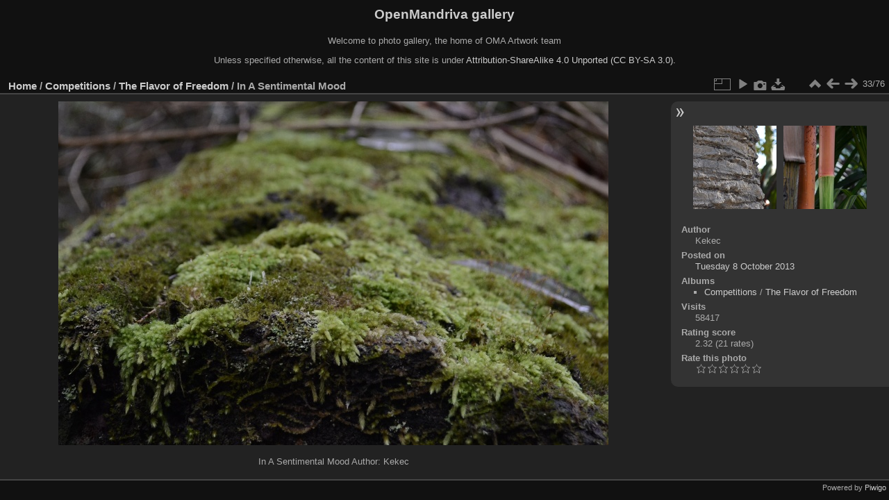

--- FILE ---
content_type: text/html; charset=utf-8
request_url: https://gallery.openmandriva.org/picture.php?/105/category/the-flavor-of-freedom
body_size: 14442
content:
<!DOCTYPE html>
<html lang="en" dir="ltr">
<head>
<meta charset="utf-8">
<meta name="generator" content="Piwigo (aka PWG), see piwigo.org">

 
<meta name="author" content="Kekec">
<meta name="description" content="In A Sentimental Mood Author: Kekec - In_A_Sentimental_Mood.jpg">

<title>In A Sentimental Mood | OpenMandriva gallery</title>
<link rel="shortcut icon" type="image/x-icon" href="themes/default/icon/favicon.ico">

<link rel="start" title="Home" href="/" >
<link rel="search" title="Search" href="search.php" >

<link rel="first" title="First" href="picture.php?/137/category/the-flavor-of-freedom" ><link rel="prev" title="Previous" href="picture.php?/106/category/the-flavor-of-freedom" ><link rel="next" title="Next" href="picture.php?/104/category/the-flavor-of-freedom" ><link rel="last" title="Last" href="picture.php?/14/category/the-flavor-of-freedom" ><link rel="up" title="Thumbnails" href="index.php?/category/the-flavor-of-freedom/start-30" >
<link rel="canonical" href="picture.php?/105">

 
	<!--[if lt IE 7]>
		<link rel="stylesheet" type="text/css" href="themes/default/fix-ie5-ie6.css">
	<![endif]-->
	<!--[if IE 7]>
		<link rel="stylesheet" type="text/css" href="themes/default/fix-ie7.css">
	<![endif]-->
	

	<!--[if lt IE 8]>
		<link rel="stylesheet" type="text/css" href="themes/elegant/fix-ie7.css">
	<![endif]-->


<!-- BEGIN get_combined -->
<link rel="stylesheet" type="text/css" href="_data/combined/11f06r4.css">


<!-- END get_combined -->

<!--[if lt IE 7]>
<script type="text/javascript" src="themes/default/js/pngfix.js"></script>
<![endif]-->

</head>

<body id="thePicturePage" class="section-categories category-8 image-105 "  data-infos='{"section":"categories","category_id":"8","image_id":"105"}'>

<div id="the_page">


<div id="theHeader"><h1>OpenMandriva gallery</h1>

<p>Welcome to photo gallery, the home of OMA Artwork team</p>
<p>Unless specified otherwise, all the content of this site is under <a href="http://creativecommons.org/licenses/by-sa/3.0/">Attribution-ShareAlike 4.0 Unported (CC BY-SA 3.0).</a></div>


<div id="content">



<div id="imageHeaderBar">
	<div class="browsePath">
		<a href="/">Home</a> / <a href="index.php?/category/competitions">Competitions</a> / <a href="index.php?/category/the-flavor-of-freedom">The Flavor of Freedom</a><span class="browsePathSeparator"> / </span><h2>In A Sentimental Mood</h2>
	</div>
</div>

<div id="imageToolBar">
<div class="imageNumber">33/76</div>
<div class="navigationButtons">
<a href="index.php?/category/the-flavor-of-freedom/start-30" title="Thumbnails" class="pwg-state-default pwg-button"><span class="pwg-icon pwg-icon-arrow-n"></span><span class="pwg-button-text">Thumbnails</span></a><a href="picture.php?/106/category/the-flavor-of-freedom" title="Previous : Gillespies Tree2" class="pwg-state-default pwg-button"><span class="pwg-icon pwg-icon-arrow-w"></span><span class="pwg-button-text">Previous</span></a><a href="picture.php?/104/category/the-flavor-of-freedom" title="Next : So What2" class="pwg-state-default pwg-button pwg-button-icon-right"><span class="pwg-icon pwg-icon-arrow-e"></span><span class="pwg-button-text">Next</span></a></div>

<div class="actionButtons">
<a id="derivativeSwitchLink" title="Photo sizes" class="pwg-state-default pwg-button" rel="nofollow"><span class="pwg-icon pwg-icon-sizes"></span><span class="pwg-button-text">Photo sizes</span></a><div id="derivativeSwitchBox" class="switchBox"><div class="switchBoxTitle">Photo sizes</div><span class="switchCheck" id="derivativeChecked2small" style="visibility:hidden">&#x2714; </span><a href="javascript:changeImgSrc('_data/i/upload/2013/10/08/20131008145931-7ead0961-2s.jpg','2small','2small')">XXS - tiny<span class="derivativeSizeDetails"> (240 x 150)</span></a><br><span class="switchCheck" id="derivativeCheckedxsmall" style="visibility:hidden">&#x2714; </span><a href="javascript:changeImgSrc('_data/i/upload/2013/10/08/20131008145931-7ead0961-xs.jpg','xsmall','xsmall')">XS - extra small<span class="derivativeSizeDetails"> (432 x 270)</span></a><br><span class="switchCheck" id="derivativeCheckedsmall" style="visibility:hidden">&#x2714; </span><a href="javascript:changeImgSrc('_data/i/upload/2013/10/08/20131008145931-7ead0961-sm.jpg','small','small')">S - small<span class="derivativeSizeDetails"> (576 x 360)</span></a><br><span class="switchCheck" id="derivativeCheckedmedium">&#x2714; </span><a href="javascript:changeImgSrc('_data/i/upload/2013/10/08/20131008145931-7ead0961-me.jpg','medium','medium')">M - medium<span class="derivativeSizeDetails"> (792 x 495)</span></a><br><span class="switchCheck" id="derivativeCheckedlarge" style="visibility:hidden">&#x2714; </span><a href="javascript:changeImgSrc('_data/i/upload/2013/10/08/20131008145931-7ead0961-la.jpg','large','large')">L - large<span class="derivativeSizeDetails"> (1008 x 630)</span></a><br><span class="switchCheck" id="derivativeCheckedxlarge" style="visibility:hidden">&#x2714; </span><a href="javascript:changeImgSrc('_data/i/upload/2013/10/08/20131008145931-7ead0961-xl.jpg','xlarge','xlarge')">XL - extra large<span class="derivativeSizeDetails"> (1224 x 765)</span></a><br><span class="switchCheck" id="derivativeCheckedxxlarge" style="visibility:hidden">&#x2714; </span><a href="javascript:changeImgSrc('_data/i/upload/2013/10/08/20131008145931-7ead0961-xx.jpg','xxlarge','xxlarge')">XXL - huge<span class="derivativeSizeDetails"> (1656 x 1035)</span></a><br><a href="javascript:phpWGOpenWindow('./upload/2013/10/08/20131008145931-7ead0961.jpg','xxx','scrollbars=yes,toolbar=no,status=no,resizable=yes')" rel="nofollow">Original</a></div>
<a href="picture.php?/105/category/the-flavor-of-freedom&amp;slideshow=" title="slideshow" class="pwg-state-default pwg-button" rel="nofollow"><span class="pwg-icon pwg-icon-slideshow"></span><span class="pwg-button-text">slideshow</span></a><a href="picture.php?/105/category/the-flavor-of-freedom&amp;metadata" title="Show file metadata" class="pwg-state-default pwg-button" rel="nofollow"><span class="pwg-icon pwg-icon-camera-info"></span><span class="pwg-button-text">Show file metadata</span></a><a id="downloadSwitchLink" href="action.php?id=105&amp;part=e&amp;download" title="Download this file" class="pwg-state-default pwg-button" rel="nofollow"><span class="pwg-icon pwg-icon-save"></span><span class="pwg-button-text">download</span></a> </div>
</div>
<div id="theImageAndInfos">
<div id="theImage">

<img class="file-ext-jpg path-ext-jpg" src="_data/i/upload/2013/10/08/20131008145931-7ead0961-me.jpg"width="792" height="495" alt="In_A_Sentimental_Mood.jpg" id="theMainImage" usemap="#mapmedium" title="In A Sentimental Mood Author: Kekec">

<map name="map2small"><area shape=rect coords="0,0,60,150" href="picture.php?/106/category/the-flavor-of-freedom" title="Previous : Gillespies Tree2" alt="Gillespies Tree2"><area shape=rect coords="60,0,179,37" href="index.php?/category/the-flavor-of-freedom/start-30" title="Thumbnails" alt="Thumbnails"><area shape=rect coords="180,0,240,150" href="picture.php?/104/category/the-flavor-of-freedom" title="Next : So What2" alt="So What2"></map><map name="mapxsmall"><area shape=rect coords="0,0,108,270" href="picture.php?/106/category/the-flavor-of-freedom" title="Previous : Gillespies Tree2" alt="Gillespies Tree2"><area shape=rect coords="108,0,322,67" href="index.php?/category/the-flavor-of-freedom/start-30" title="Thumbnails" alt="Thumbnails"><area shape=rect coords="324,0,432,270" href="picture.php?/104/category/the-flavor-of-freedom" title="Next : So What2" alt="So What2"></map><map name="mapsmall"><area shape=rect coords="0,0,144,360" href="picture.php?/106/category/the-flavor-of-freedom" title="Previous : Gillespies Tree2" alt="Gillespies Tree2"><area shape=rect coords="144,0,429,90" href="index.php?/category/the-flavor-of-freedom/start-30" title="Thumbnails" alt="Thumbnails"><area shape=rect coords="433,0,576,360" href="picture.php?/104/category/the-flavor-of-freedom" title="Next : So What2" alt="So What2"></map><map name="mapmedium"><area shape=rect coords="0,0,198,495" href="picture.php?/106/category/the-flavor-of-freedom" title="Previous : Gillespies Tree2" alt="Gillespies Tree2"><area shape=rect coords="198,0,591,123" href="index.php?/category/the-flavor-of-freedom/start-30" title="Thumbnails" alt="Thumbnails"><area shape=rect coords="595,0,792,495" href="picture.php?/104/category/the-flavor-of-freedom" title="Next : So What2" alt="So What2"></map><map name="maplarge"><area shape=rect coords="0,0,252,630" href="picture.php?/106/category/the-flavor-of-freedom" title="Previous : Gillespies Tree2" alt="Gillespies Tree2"><area shape=rect coords="252,0,752,157" href="index.php?/category/the-flavor-of-freedom/start-30" title="Thumbnails" alt="Thumbnails"><area shape=rect coords="757,0,1008,630" href="picture.php?/104/category/the-flavor-of-freedom" title="Next : So What2" alt="So What2"></map><map name="mapxlarge"><area shape=rect coords="0,0,306,765" href="picture.php?/106/category/the-flavor-of-freedom" title="Previous : Gillespies Tree2" alt="Gillespies Tree2"><area shape=rect coords="306,0,913,191" href="index.php?/category/the-flavor-of-freedom/start-30" title="Thumbnails" alt="Thumbnails"><area shape=rect coords="920,0,1224,765" href="picture.php?/104/category/the-flavor-of-freedom" title="Next : So What2" alt="So What2"></map><map name="mapxxlarge"><area shape=rect coords="0,0,414,1035" href="picture.php?/106/category/the-flavor-of-freedom" title="Previous : Gillespies Tree2" alt="Gillespies Tree2"><area shape=rect coords="414,0,1235,258" href="index.php?/category/the-flavor-of-freedom/start-30" title="Thumbnails" alt="Thumbnails"><area shape=rect coords="1245,0,1656,1035" href="picture.php?/104/category/the-flavor-of-freedom" title="Next : So What2" alt="So What2"></map>

<p class="imageComment">In A Sentimental Mood Author: Kekec</p>

</div><div id="infoSwitcher"></div><div id="imageInfos">
	<div class="navThumbs">
			<a class="navThumb" id="linkPrev" href="picture.php?/106/category/the-flavor-of-freedom" title="Previous : Gillespies Tree2" rel="prev">
				<span class="thumbHover prevThumbHover"></span>
        <img class="" src="_data/i/upload/2013/10/08/20131008145940-275e2109-sq.jpg" alt="Gillespies Tree2">
			</a>
			<a class="navThumb" id="linkNext" href="picture.php?/104/category/the-flavor-of-freedom" title="Next : So What2" rel="next">
				<span class="thumbHover nextThumbHover"></span>
				<img class="" src="_data/i/upload/2013/10/08/20131008145020-85349a20-sq.jpg" alt="So What2">
			</a>
	</div>

<dl id="standard" class="imageInfoTable">
<div id="Author" class="imageInfo"><dt>Author</dt><dd>Kekec</dd></div><div id="datepost" class="imageInfo"><dt>Posted on</dt><dd><a href="index.php?/posted-monthly-list-2013-10-08" rel="nofollow">Tuesday 8 October 2013</a></dd></div><div id="Categories" class="imageInfo"><dt>Albums</dt><dd><ul><li><a href="index.php?/category/competitions">Competitions</a> / <a href="index.php?/category/the-flavor-of-freedom">The Flavor of Freedom</a></li></ul></dd></div><div id="Visits" class="imageInfo"><dt>Visits</dt><dd>58417</dd></div><div id="Average" class="imageInfo"><dt>Rating score</dt><dd><span id="ratingScore">2.32</span> <span id="ratingCount">(21 rates)</span></dd></div><div id="rating" class="imageInfo"><dt><span id="updateRate">Rate this photo</span></dt><dd><form action="picture.php?/105/category/the-flavor-of-freedom&amp;action=rate" method="post" id="rateForm" style="margin:0;"><div><input type="submit" name="rate" value="0" class="rateButton" title="0"><input type="submit" name="rate" value="1" class="rateButton" title="1"><input type="submit" name="rate" value="2" class="rateButton" title="2"><input type="submit" name="rate" value="3" class="rateButton" title="3"><input type="submit" name="rate" value="4" class="rateButton" title="4"><input type="submit" name="rate" value="5" class="rateButton" title="5">			</div>
			</form>
		</dd>
	</div>


</dl>

</div>
</div>


</div>
<div id="copyright">

  Powered by	<a href="https://piwigo.org" class="Piwigo">Piwigo</a>
  
</div>
</div>
<!-- BEGIN get_combined -->
<script type="text/javascript" src="_data/combined/1kh5ehy.js"></script>
<script type="text/javascript">//<![CDATA[

var p_main_menu = "on", p_pict_descr = "on", p_pict_comment = "off";
document.onkeydown = function(e){e=e||window.event;if (e.altKey) return true;var target=e.target||e.srcElement;if (target && target.type) return true;	var keyCode=e.keyCode||e.which, docElem=document.documentElement, url;switch(keyCode){case 63235: case 39: if (e.ctrlKey || docElem.scrollLeft==docElem.scrollWidth-docElem.clientWidth)url="picture.php?/104/category/the-flavor-of-freedom"; break;case 63234: case 37: if (e.ctrlKey || docElem.scrollLeft==0)url="picture.php?/106/category/the-flavor-of-freedom"; break;case 36: if (e.ctrlKey)url="picture.php?/137/category/the-flavor-of-freedom"; break;case 35: if (e.ctrlKey)url="picture.php?/14/category/the-flavor-of-freedom"; break;case 38: if (e.ctrlKey)url="index.php?/category/the-flavor-of-freedom/start-30"; break;}if (url) {window.location=url.replace("&amp;","&"); return false;}return true;}
function changeImgSrc(url,typeSave,typeMap)
{
	var theImg = document.getElementById("theMainImage");
	if (theImg)
	{
		theImg.removeAttribute("width");theImg.removeAttribute("height");
		theImg.src = url;
		theImg.useMap = "#map"+typeMap;
	}
	jQuery('#derivativeSwitchBox .switchCheck').css('visibility','hidden');
	jQuery('#derivativeChecked'+typeMap).css('visibility','visible');
	document.cookie = 'picture_deriv='+typeSave+';path=/';
}
(window.SwitchBox=window.SwitchBox||[]).push("#derivativeSwitchLink", "#derivativeSwitchBox");
var _pwgRatingAutoQueue = _pwgRatingAutoQueue||[];_pwgRatingAutoQueue.push( {rootUrl: '', image_id: 105,onSuccess : function(rating) {var e = document.getElementById("updateRate");if (e) e.innerHTML = "Update your rating";e = document.getElementById("ratingScore");if (e) e.innerHTML = rating.score;e = document.getElementById("ratingCount");if (e) {if (rating.count == 1) {e.innerHTML = "(%d rate)".replace( "%d", rating.count);} else {e.innerHTML = "(%d rates)".replace( "%d", rating.count);}}}} );
//]]></script>
<script type="text/javascript">
(function() {
var s,after = document.getElementsByTagName('script')[document.getElementsByTagName('script').length-1];
s=document.createElement('script'); s.type='text/javascript'; s.async=true; s.src='_data/combined/bkzi3r.js';
after = after.parentNode.insertBefore(s, after);
})();
</script>
<!-- END get_combined -->

</body>
</html>